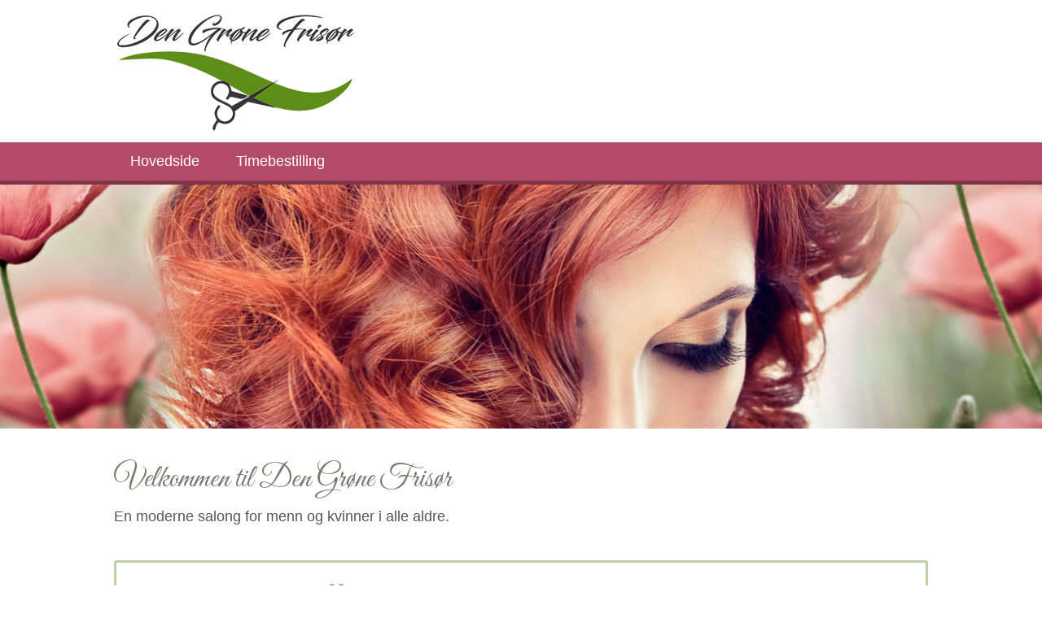

--- FILE ---
content_type: text/html; charset=utf-8
request_url: https://www.ledigtime.no/dengronnefrisor/p/hjem
body_size: 4440
content:
<!DOCTYPE HTML>
<html lang="nb">
<head>
  <meta http-equiv="Content-Type" content="text/html; charset=UTF-8" />
  <meta name="viewport" content="width=device-width, initial-scale=1.0" />
  <title>Den Grøne Frisør</title>

  
    <link href="/css-build/online-2016.css?1762117638" media="screen" rel="stylesheet" type="text/css" />
  

  
      <script>
       var dataLayer = JSON.parse(atob('W10='));
      </script>
      
  
       <script>
        (function(w,d,s,l,i){
          w[l]=w[l]||[];w[l].push({'gtm.start': new Date().getTime(),event:'gtm.js'});
          var f=d.getElementsByTagName(s)[0],
              j=d.createElement(s),dl=l!='dataLayer'?'&l='+l:'';
          j.async=true;j.src= 'https://www.googletagmanager.com/gtm.js?id='+i+dl;f.parentNode.insertBefore(j,f);
        })(window,document,'script','dataLayer','GTM-NDVKPXB');
       </script>
      

  <link href='//fonts.googleapis.com/css?family=Great+Vibes' rel='stylesheet' type='text/css'>

  <link href="/external/font-awesome/css/font-awesome.min.css?1754309994" media="screen" rel="stylesheet" type="text/css" />

  <script src="/external/jquery/jquery-3.5.1.min.js?1754309994" type="text/javascript"></script>
  <script src="/external/responsive-nav/responsive-nav.min.js?1754309994" type="text/javascript"></script>

  <meta property="og:title" content="Den Grøne Frisør / ledigtime.no" />
  
  
    <meta property="og:image" content="https://d2gy0rt7mzzyj9.cloudfront.net/img/d5cd019a707855f4ead1941512a20715/large.jpg" />
  

  <style>

    .bannerimagearea {
      background: #fff url(/styleguide/img/header05.jpg) no-repeat;
      background-position: center top;
      background-size: cover;
      min-height: 300px;
    }

    body {
      min-height: 100vh;
      display: flex;
      flex-direction: column;
    }

    body > .contentarea {
      flex: 1 1 0;
    }

  </style>

  
    <style>

.colorstyle5 .colorpri {color: #222927;}
.colorstyle5 .colorpri-bg {background-color: #222927;}
.colorstyle5 .colorpri-lightest {color: #5e5a57;}
.colorstyle5 .colorpri-lightest-bg {background-color: #5e5a57;}
.colorstyle5 .colorpri-lighter {color: #534e4a;}
.colorstyle5 .colorpri-lighter-bg {background-color: #534e4a;}
.colorstyle5 .colorpri-darker {color: #3a3430;}
.colorstyle5 .colorpri-darker-bg {background-color: #3a3430;}
.colorstyle5 .colorpri-darkest {color: #2e2824;}
.colorstyle5 .colorpri-darkest-bg {background-color: #2e2824;}
.colorstyle5 .colorsec {color: #558f28;}
.colorstyle5 .colorsec-bg {background-color: #558f28;}
.colorstyle5 .colorsec-lightest {color: #f3f7ef;}
.colorstyle5 .colorsec-lightest-bg {background-color: #f3f7ef;}
.colorstyle5 .colorsec-lighter {color: #558f28;}
.colorstyle5 .colorsec-lighter-bg {background-color: #558f28;}
.colorstyle5 .colorsec-darker {color: #558f28;}
.colorstyle5 .colorsec-darker-bg {background-color: #558f28;}
.colorstyle5 .colorsec-darkest {color: #458326;}
.colorstyle5 .colorsec-darkest-bg {background-color: #458326;}


  .booking-btn:hover {background-color:#ffffff;} /* Knapp bakgrunn ved mouse-over */
  .booking-btn:hover h3 {color: #558f28;}        /* Knapp forgrunn ved mouse-over */

</style>

  

</head>



<body class="fontstyle8
             colorstyle2">

  
       <noscript>
       <iframe src="https://www.googletagmanager.com/ns.html?id=GTM-NDVKPXB"
              height="0" width="0" style="display:none;visibility:hidden">
       </iframe>
       </noscript>
      

  
    <script>
      (window.location !== window.parent.location) && document.body.classList.add('embedded-page');
    </script>
  

<header class="">
  <div class="inner">
    <div class="masthead ">
      <a href="/dengronnefrisor/">
        
          <div class="masthead-logo">
            <img alt="Original" src="https://d2gy0rt7mzzyj9.cloudfront.net/img/5b8435ce68154ddf83192e233117b941/original.jpg" />
          </div>
        
        
      </a>
    </div>
  </div>
</header>

<div class="menuarea colorpri-bg">
  <div class="inner">
    <nav class="nav-collapse">
      
<ul class="menu">
  
    <li class="">
      
        <a href="/dengronnefrisor/p/hjem">Hovedside</a>

      
    </li>
  
    <li class="">
      
        
          <a href="/dengronnefrisor/step1">Timebestilling</a>
        
      
    </li>
  
</ul>

    </nav>
  </div>
</div>



<!-- Top Components -->

  
    

  <div class="bannerimagearea" style="background-image: url(https://d2gy0rt7mzzyj9.cloudfront.net/img/d5cd019a707855f4ead1941512a20715/large.jpg);">
  </div>


  

  
    <div class="contentarea">
      <div class="inner">
        
<div class="box">
  
    <h2 class="fancyfont">Velkommen til Den Grøne Frisør</h2>
  
  
    <p>En moderne salong for menn og kvinner i alle aldre.</p>

  
</div>

      </div>
    </div>
  

  
    <div class="contentarea">
      <div class="inner">
        <div class="box">
  <div class="booking colorsec-lighter">
    <a href="/dengronnefrisor/step1">
      <div class="booking-info">
        <div class="booking-what">
          <span class="booking-what-icon colorsec" aria-hidden="true"></span>
          <span class="booking-what-text">Velg behandlinger.</span>
        </div>
        <div class="booking-when">
          <span class="booking-when-icon colorsec" aria-hidden="true"></span>
          <span class="booking-when-text">Finn ledig tid.</span>
        </div>
      </div>
      <div href="#"
           class="booking-btn colorsec colorsec-lightest-bg">
        <h3 class="booking-btntext colorsec-darker fancyfont">
          Bestill din time nå!
          <span class="booking-btnicon" aria-hidden="true"></span>
        </h3>
      </div>
    </a>
  </div>
</div>

      </div>
    </div>
  


<!-- Middle two-columns components -->
<div class="contentarea">
  <div class="inner">
    
    
      <div class="twocolumnboxarea cf">
        
          
<div class="box">
  
  
    <p>Me fører Grøne produkter/behandlinger i vår salong.</p>

  
</div>

        
          <div class="box">
  <div class="shopinfo colorpri">
    
      <div class="shopinfo-hours">
        <h2 class="shopinfo-hours-titl">
          <span class="shopinfo-hours-icon" aria-hidden="true"></span>Åpningstider
        </h2>
        <table class="shopinfo-hours-tabl">
          <tbody>
            
              
              <tr>
                <td class="shopinfo-hours-tabl-col1">Mandag</td>
                <td class="shopinfo-hours-tabl-col2">09.00 – 16.00</td>
              </tr>
            
              
              <tr>
                <td class="shopinfo-hours-tabl-col1">Tirsdag</td>
                <td class="shopinfo-hours-tabl-col2">08.30 – 18.30</td>
              </tr>
            
              
              <tr>
                <td class="shopinfo-hours-tabl-col1">Onsdag</td>
                <td class="shopinfo-hours-tabl-col2">08.30 – 16.00</td>
              </tr>
            
              
              <tr>
                <td class="shopinfo-hours-tabl-col1">Torsdag</td>
                <td class="shopinfo-hours-tabl-col2">09.00 – 19.00</td>
              </tr>
            
              
              <tr>
                <td class="shopinfo-hours-tabl-col1">Fredag</td>
                <td class="shopinfo-hours-tabl-col2">08.30 – 16.00</td>
              </tr>
            
          </tbody>
        </table>
      </div>
    
    <div class="shopinfo-phone">
      <h2 class="shopinfo-phone-titl">
        <span class="shopinfo-phone-icon" aria-hidden="true"></span>Telefon
      </h2>
      <p class="shopinfo-phone-text fancyfont">
        <a href="tel:91875888">
          918 75 888
        </a>
      </p>
    </div>
    <div class="shopinfo-addre">
      <h2 class="shopinfo-addre-titl">
        <span class="shopinfo-addre-icon" aria-hidden="true"></span>Finn frem
      </h2>
      
        <p class="shopinfo-addre-text">
          <a href="https://maps.google.com/?q=Onarheimsvegen%204,%20Husnes">
            Onarheimsvegen 4, Husnes
          </a>
        </p>
      
    </div>
  </div>
</div>

        
          
<div class="box">
  
  
    <p>Du kan enkelt og greit bestille time
                      på våre nettsider døgnet rundt. Du kan også ringe oss for timebestilling.</p>

  
</div>

        
      </div>
    
  </div>
</div>

<!-- Bottom components -->

  <div class="contentarea">
    
      <div class="inner"><div class="divider" aria-hidden="true">
  <span class="divider-line">

    

    <span class="divider-hairsalon colorpri"></span>
  </span>
</div>
</div>
    
  </div>

  <div class="contentarea">
    
      <div class="inner-banner">
  <img src="https://d2gy0rt7mzzyj9.cloudfront.net/img/58f5721c708423509d9148f1394f0703/medium.jpg" loading="lazy" alt="">

</div>
    
  </div>

  <div class="contentarea">
    
      <div class="inner">
<div class="box">
  
    <h2 class="fancyfont">Våre dyktige medarbeidere</h2>
  
  
</div>
</div>
    
  </div>

  <div class="contentarea">
    
      <div class="inner">


  <ul class="crew">
    <li>
  

  <div class="crew-img crew-img-cover" style="background-image: url(https://d2gy0rt7mzzyj9.cloudfront.net/img/0f1f9fa8c8520ec3e0ac63292b9d027c/medium.jpg);">
  </div>

  <h3 class="crew-name fancyfont">
    Siv Jorunn
  </h3>

  
    <h4 class="crew-title">
      <i class="fa fa-tag" aria-hidden="true"></i> Frisør
    </h4>
  

  <p></p>
</li>
<li>
  

  <div class="crew-img crew-img-cover" style="background-image: url(https://d2gy0rt7mzzyj9.cloudfront.net/img/203747622eedb175285b86d6388d5312/medium.jpg);">
  </div>

  <h3 class="crew-name fancyfont">
    Camilla Helen
  </h3>

  
    <h4 class="crew-title">
      <i class="fa fa-tag" aria-hidden="true"></i> Frisør
    </h4>
  

  <p></p>
</li>

  </ul>

</div>
    
  </div>

  <div class="contentarea">
    
      <div class="inner"><div class="divider" aria-hidden="true">
  <span class="divider-line">

    

    <span class="divider-hairsalon colorpri"></span>
  </span>
</div>
</div>
    
  </div>

  <div class="contentarea">
    
      
<div class="lib-map" id="map-3413" style="width: 100%; height: 350px;">
</div>

<script type="text/javascript" src="https://maps.googleapis.com/maps/api/js?key=AIzaSyCD6bdBsPa8QlNB8ksYx35mdvT8JrC-qDs&sensor=false"></script>

<script type="text/javascript">
  (function() {

    var mapstyle = [

      {"featureType":"administrative",
       "elementType":"geometry",
       "stylers":[{"color":"#a7a7a7"}]},

      {"featureType":"administrative",
       "elementType":"labels.text.fill",
       "stylers":[{"visibility":"on"},
                  {"color":"#737373"}]},

      {"featureType":"landscape",
       "elementType":"geometry.fill",
       "stylers":[{"visibility":"on"},
                  {"color":"#eaeae8"}]},

      {"featureType":"poi",
       "elementType":"geometry.fill",
       "stylers":[{"visibility":"on"},
                  {"color":"#dadada"}]},

      {"featureType":"poi",
       "elementType":"labels",
       "stylers":[{"visibility":"off"}]},

      {"featureType":"poi",
       "elementType":"labels.icon",
       "stylers":[{"visibility":"off"}]},

      {"featureType":"road",
       "elementType":"labels.text.fill",
       "stylers":[{"color":"#7b766f"}]},

      {"featureType":"road",
       "elementType":"labels.icon",
       "stylers":[{"visibility":"off"}]},

      {"featureType":"road.highway",
       "elementType":"geometry.fill",
       "stylers":[{"color":"#ffffff"}]},

      {"featureType":"road.highway",
       "elementType":"geometry.stroke",
       "stylers":[{"visibility":"on"},
                  {"color":"#555"}]},

      {"featureType":"road.arterial",
       "elementType":"geometry.fill",
       "stylers":[{"color":"#ffffff"}]},

      {"featureType":"road.arterial",
       "elementType":"geometry.stroke",
       "stylers":[{"color":"#d6d6d6"}]},

      {"featureType":"road.local",
       "elementType":"geometry.fill",
       "stylers":[{"visibility":"on"},
                  {"color":"#ffffff"},
                  {"weight":1.8}]},

      {"featureType":"road.local",
       "elementType":"geometry.stroke",
       "stylers":[{"color":"#d7d7d7"}]},

      {"featureType":"transit",
       "elementType":"all",
       "stylers":[{"color":"#808080"},
                  {"visibility":"off"}]},

      {"featureType":"water",
       "elementType":"geometry.fill",
       "stylers":[{"color":"#bcb8b5"}]}

    ];

    function hasSmallScreen() {
      var width = window.innerWidth
               || document.documentElement.clientWidth
               || document.body.clientWidth;

      var height = window.innerHeight
                || document.documentElement.clientHeight
                || document.body.clientHeight;

      return width < 640 || height < 600;
    }


    function initMap() {

      var coords = "59.85930560000001,5.774051".split(',');

      var defaultposition = new google.maps.LatLng(59.419344, 5.291311);

      var position = (coords.length == 2) ?
                     new google.maps.LatLng(coords[0], coords[1]) :
                     defaultposition;

      var mapOptions = {
        zoom: 14,
        center: position,

        scrollwheel: false,
        draggable: !hasSmallScreen(),

        panControl: true,
        streetViewControl: false,
        mapTypeControl: false,

        styles: mapstyle
      };

      var mapElement = document.getElementById('map-3413');
      var map = new google.maps.Map(mapElement, mapOptions);

      var marker = new google.maps.Marker({
        position: position,
        map: map,
        title: "Den Grøne Frisør, Onarheimsvegen 2, 5460 Husnes, Norge"
      });

    }

    // Lazy load map if we support IntersectionObserver
    if ('IntersectionObserver' in window) {
      var target = document.getElementById('map-3413');
      var observeConfig = { rootMargin: '100px 0px', threshold: 0.01 };

      var onIntersection = function(entries) {
        if (entries[0].intersectionRatio <= 0) return;
        initMap();
        this.unobserve(target);
      };

      var observer = new IntersectionObserver(onIntersection, observeConfig);
      observer.observe(target);
    } else {
      google.maps.event.addDomListener(window, 'load', initMap);
    }

  })();
</script>

    
  </div>




<!-- footer -->
<footer class="colorpri-bg neg">
  <div class="inner">

    <div class="footer-areaone">
      <ul class="footer-contact">
        <li class="footer-contact-name">Den Grøne Frisør</li>

        
          <li><a href="tel:918 75 888">
            Telefon 918 75 888
          </a></li>
        

        
          <li>
            <a href="https://maps.google.com/?q=Onarheimsvegen%204,%20Husnes">
              Onarheimsvegen 4, Husnes
            </a>
          </li>

          <li class="footer-maplink footer-btn">
            <a href="https://maps.google.com/?q=Onarheimsvegen%204,%20Husnes">
              <span class="footer-maplink-icon neg" aria-hidden="true"></span>
              Gå til kart
            </a>
          </li>
        

        <!-- <li class="footer-fblink footer-btn"><a href="#"><span class="footer-fblink-icon neg" aria-hidden="true"></span>Følg oss på Facebook</a></li> -->

      </ul>
    </div>

    <div class="footer-areatwo">
      
      
<ul class="footer-menu">
  
    <li class="footer-btn">
      
        <a href="/dengronnefrisor/p/hjem">Hovedside</a>

      
    </li>
  
    <li class="footer-btn">
      
        
          <a href="/dengronnefrisor/step1">Timebestilling</a>
        
      
    </li>
  
    <li class="footer-btn">
      
        
          <a href="/my_page/appointments">Mine timer</a>
        
      
    </li>
  
</ul>

      <ul class="footer-siteinfo">
        <li><a href="http://easyupdate.no/">Løsningen er levert av EasyUpdate AS</a></li>
        <li><a href="/dengronnefrisor/privacy_policy">Personvernerklæring</a></li>
      </ul>
    </div>

  </div>
</footer>

<script>
 (function() {
   var nav = responsiveNav(".nav-collapse", {
     label: "Meny"
   });
 })();
</script>

<!-- Resize external iframe when embedded -->
<script>
  (function() {
    function iframe_resize(){
      var body = document.body,
          html = document.documentElement,
          height = Math.max(body.scrollHeight, body.offsetHeight,
                            html.clientHeight, html.scrollHeight, html.offsetHeight);
      if (parent.postMessage) {
        parent.postMessage(height + 100, "*");
      }
    }
    iframe_resize();
  })();
</script>

</body>
</html>


--- FILE ---
content_type: text/css
request_url: https://www.ledigtime.no/css-build/online-2016.css?1762117638
body_size: 9524
content:
/*! normalize.css v3.0.2 | MIT License | git.io/normalize */

/*!
Pure v0.6.0
Copyright 2014 Yahoo! Inc. All rights reserved.
Licensed under the BSD License.
https://github.com/yahoo/pure/blob/master/LICENSE.md
*/

/*!
normalize.css v^3.0 | MIT License | git.io/normalize
Copyright (c) Nicolas Gallagher and Jonathan Neal
*/

/*! normalize.css v3.0.2 | MIT License | git.io/normalize */html{font-family:sans-serif;-ms-text-size-adjust:100%;-webkit-text-size-adjust:100%}article,aside,details,figcaption,figure,footer,header,hgroup,main,menu,nav,section,summary{display:block}audio,canvas,progress,video{display:inline-block;vertical-align:initial}audio:not([controls]){display:none;height:0}[hidden],template{display:none}a{background-color:initial}a:active,a:hover{outline:0}abbr[title]{border-bottom:1px dotted}b,strong{font-weight:700}dfn{font-style:italic}h1{font-size:2em;margin:.67em 0}mark{background:#ff0;color:#000}small{font-size:80%}sub,sup{font-size:75%;line-height:0;position:relative;vertical-align:initial}sup{top:-.5em}sub{bottom:-.25em}img{border:0}svg:not(:root){overflow:hidden}figure{margin:1em 40px}hr{box-sizing:initial;height:0}pre{overflow:auto}code,kbd,pre,samp{font-family:monospace,monospace;font-size:1em}button,input,optgroup,select,textarea{color:inherit;font:inherit;margin:0}button{overflow:visible}button,select{text-transform:none}button,html input[type=button],input[type=reset],input[type=submit]{-webkit-appearance:button;cursor:pointer}button[disabled],html input[disabled]{cursor:default}button::-moz-focus-inner,input::-moz-focus-inner{border:0;padding:0}input{line-height:normal}input[type=checkbox],input[type=radio]{box-sizing:border-box;padding:0}input[type=number]::-webkit-inner-spin-button,input[type=number]::-webkit-outer-spin-button{height:auto}input[type=search]{-webkit-appearance:textfield;box-sizing:initial}input[type=search]::-webkit-search-cancel-button,input[type=search]::-webkit-search-decoration{-webkit-appearance:none}fieldset{border:1px solid silver;margin:0 2px;padding:.35em .625em .75em}legend{border:0;padding:0}textarea{overflow:auto}optgroup{font-weight:700}table{border-collapse:collapse;border-spacing:0}td,th{padding:0}.hidden,[hidden]{display:none!important}.pure-img{max-width:100%;height:auto;display:block}

/*!
Pure v0.6.0
Copyright 2014 Yahoo! Inc. All rights reserved.
Licensed under the BSD License.
https://github.com/yahoo/pure/blob/master/LICENSE.md
*/.pure-g{letter-spacing:-.31em;*letter-spacing:normal;*word-spacing:-.43em;text-rendering:optimizespeed;font-family:FreeSans,Arimo,Droid Sans,Helvetica,Arial,sans-serif;display:-webkit-flex;display:-ms-flexbox;-ms-align-content:flex-start;align-content:flex-start}.opera-only :-o-prefocus,.pure-g{word-spacing:-.43em}.pure-u{display:inline-block;*display:inline;zoom:1;letter-spacing:normal;word-spacing:normal;vertical-align:top;text-rendering:auto}.pure-g [class*=pure-u]{font-family:sans-serif}.pure-u-1,.pure-u-1-1,.pure-u-1-2,.pure-u-1-3,.pure-u-1-4,.pure-u-1-5,.pure-u-1-6,.pure-u-1-8,.pure-u-1-12,.pure-u-1-24,.pure-u-2-3,.pure-u-2-5,.pure-u-2-24,.pure-u-3-4,.pure-u-3-5,.pure-u-3-8,.pure-u-3-24,.pure-u-4-5,.pure-u-4-24,.pure-u-5-5,.pure-u-5-6,.pure-u-5-8,.pure-u-5-12,.pure-u-5-24,.pure-u-6-24,.pure-u-7-8,.pure-u-7-12,.pure-u-7-24,.pure-u-8-24,.pure-u-9-24,.pure-u-10-24,.pure-u-11-12,.pure-u-11-24,.pure-u-12-24,.pure-u-13-24,.pure-u-14-24,.pure-u-15-24,.pure-u-16-24,.pure-u-17-24,.pure-u-18-24,.pure-u-19-24,.pure-u-20-24,.pure-u-21-24,.pure-u-22-24,.pure-u-23-24,.pure-u-24-24{display:inline-block;*display:inline;zoom:1;letter-spacing:normal;word-spacing:normal;vertical-align:top;text-rendering:auto}.pure-u-1-24{width:4.1667%;*width:4.1357%}.pure-u-1-12,.pure-u-2-24{width:8.3333%;*width:8.3023%}.pure-u-1-8,.pure-u-3-24{width:12.5%;*width:12.469%}.pure-u-1-6,.pure-u-4-24{width:16.6667%;*width:16.6357%}.pure-u-1-5{width:20%;*width:19.969%}.pure-u-5-24{width:20.8333%;*width:20.8023%}.pure-u-1-4,.pure-u-6-24{width:25%;*width:24.969%}.pure-u-7-24{width:29.1667%;*width:29.1357%}.pure-u-1-3,.pure-u-8-24{width:33.3333%;*width:33.3023%}.pure-u-3-8,.pure-u-9-24{width:37.5%;*width:37.469%}.pure-u-2-5{width:40%;*width:39.969%}.pure-u-5-12,.pure-u-10-24{width:41.6667%;*width:41.6357%}.pure-u-11-24{width:45.8333%;*width:45.8023%}.pure-u-1-2,.pure-u-12-24{width:50%;*width:49.969%}.pure-u-13-24{width:54.1667%;*width:54.1357%}.pure-u-7-12,.pure-u-14-24{width:58.3333%;*width:58.3023%}.pure-u-3-5{width:60%;*width:59.969%}.pure-u-5-8,.pure-u-15-24{width:62.5%;*width:62.469%}.pure-u-2-3,.pure-u-16-24{width:66.6667%;*width:66.6357%}.pure-u-17-24{width:70.8333%;*width:70.8023%}.pure-u-3-4,.pure-u-18-24{width:75%;*width:74.969%}.pure-u-19-24{width:79.1667%;*width:79.1357%}.pure-u-4-5{width:80%;*width:79.969%}.pure-u-5-6,.pure-u-20-24{width:83.3333%;*width:83.3023%}.pure-u-7-8,.pure-u-21-24{width:87.5%;*width:87.469%}.pure-u-11-12,.pure-u-22-24{width:91.6667%;*width:91.6357%}.pure-u-23-24{width:95.8333%;*width:95.8023%}.pure-u-1,.pure-u-1-1,.pure-u-5-5,.pure-u-24-24{width:100%}

/*!
Pure v0.6.0
Copyright 2014 Yahoo! Inc. All rights reserved.
Licensed under the BSD License.
https://github.com/yahoo/pure/blob/master/LICENSE.md
*/@media screen and (min-width:35.5em){.pure-u-sm-1,.pure-u-sm-1-1,.pure-u-sm-1-2,.pure-u-sm-1-3,.pure-u-sm-1-4,.pure-u-sm-1-5,.pure-u-sm-1-6,.pure-u-sm-1-8,.pure-u-sm-1-12,.pure-u-sm-1-24,.pure-u-sm-2-3,.pure-u-sm-2-5,.pure-u-sm-2-24,.pure-u-sm-3-4,.pure-u-sm-3-5,.pure-u-sm-3-8,.pure-u-sm-3-24,.pure-u-sm-4-5,.pure-u-sm-4-24,.pure-u-sm-5-5,.pure-u-sm-5-6,.pure-u-sm-5-8,.pure-u-sm-5-12,.pure-u-sm-5-24,.pure-u-sm-6-24,.pure-u-sm-7-8,.pure-u-sm-7-12,.pure-u-sm-7-24,.pure-u-sm-8-24,.pure-u-sm-9-24,.pure-u-sm-10-24,.pure-u-sm-11-12,.pure-u-sm-11-24,.pure-u-sm-12-24,.pure-u-sm-13-24,.pure-u-sm-14-24,.pure-u-sm-15-24,.pure-u-sm-16-24,.pure-u-sm-17-24,.pure-u-sm-18-24,.pure-u-sm-19-24,.pure-u-sm-20-24,.pure-u-sm-21-24,.pure-u-sm-22-24,.pure-u-sm-23-24,.pure-u-sm-24-24{display:inline-block;*display:inline;zoom:1;letter-spacing:normal;word-spacing:normal;vertical-align:top;text-rendering:auto}.pure-u-sm-1-24{width:4.1667%;*width:4.1357%}.pure-u-sm-1-12,.pure-u-sm-2-24{width:8.3333%;*width:8.3023%}.pure-u-sm-1-8,.pure-u-sm-3-24{width:12.5%;*width:12.469%}.pure-u-sm-1-6,.pure-u-sm-4-24{width:16.6667%;*width:16.6357%}.pure-u-sm-1-5{width:20%;*width:19.969%}.pure-u-sm-5-24{width:20.8333%;*width:20.8023%}.pure-u-sm-1-4,.pure-u-sm-6-24{width:25%;*width:24.969%}.pure-u-sm-7-24{width:29.1667%;*width:29.1357%}.pure-u-sm-1-3,.pure-u-sm-8-24{width:33.3333%;*width:33.3023%}.pure-u-sm-3-8,.pure-u-sm-9-24{width:37.5%;*width:37.469%}.pure-u-sm-2-5{width:40%;*width:39.969%}.pure-u-sm-5-12,.pure-u-sm-10-24{width:41.6667%;*width:41.6357%}.pure-u-sm-11-24{width:45.8333%;*width:45.8023%}.pure-u-sm-1-2,.pure-u-sm-12-24{width:50%;*width:49.969%}.pure-u-sm-13-24{width:54.1667%;*width:54.1357%}.pure-u-sm-7-12,.pure-u-sm-14-24{width:58.3333%;*width:58.3023%}.pure-u-sm-3-5{width:60%;*width:59.969%}.pure-u-sm-5-8,.pure-u-sm-15-24{width:62.5%;*width:62.469%}.pure-u-sm-2-3,.pure-u-sm-16-24{width:66.6667%;*width:66.6357%}.pure-u-sm-17-24{width:70.8333%;*width:70.8023%}.pure-u-sm-3-4,.pure-u-sm-18-24{width:75%;*width:74.969%}.pure-u-sm-19-24{width:79.1667%;*width:79.1357%}.pure-u-sm-4-5{width:80%;*width:79.969%}.pure-u-sm-5-6,.pure-u-sm-20-24{width:83.3333%;*width:83.3023%}.pure-u-sm-7-8,.pure-u-sm-21-24{width:87.5%;*width:87.469%}.pure-u-sm-11-12,.pure-u-sm-22-24{width:91.6667%;*width:91.6357%}.pure-u-sm-23-24{width:95.8333%;*width:95.8023%}.pure-u-sm-1,.pure-u-sm-1-1,.pure-u-sm-5-5,.pure-u-sm-24-24{width:100%}}@media screen and (min-width:48em){.pure-u-md-1,.pure-u-md-1-1,.pure-u-md-1-2,.pure-u-md-1-3,.pure-u-md-1-4,.pure-u-md-1-5,.pure-u-md-1-6,.pure-u-md-1-8,.pure-u-md-1-12,.pure-u-md-1-24,.pure-u-md-2-3,.pure-u-md-2-5,.pure-u-md-2-24,.pure-u-md-3-4,.pure-u-md-3-5,.pure-u-md-3-8,.pure-u-md-3-24,.pure-u-md-4-5,.pure-u-md-4-24,.pure-u-md-5-5,.pure-u-md-5-6,.pure-u-md-5-8,.pure-u-md-5-12,.pure-u-md-5-24,.pure-u-md-6-24,.pure-u-md-7-8,.pure-u-md-7-12,.pure-u-md-7-24,.pure-u-md-8-24,.pure-u-md-9-24,.pure-u-md-10-24,.pure-u-md-11-12,.pure-u-md-11-24,.pure-u-md-12-24,.pure-u-md-13-24,.pure-u-md-14-24,.pure-u-md-15-24,.pure-u-md-16-24,.pure-u-md-17-24,.pure-u-md-18-24,.pure-u-md-19-24,.pure-u-md-20-24,.pure-u-md-21-24,.pure-u-md-22-24,.pure-u-md-23-24,.pure-u-md-24-24{display:inline-block;*display:inline;zoom:1;letter-spacing:normal;word-spacing:normal;vertical-align:top;text-rendering:auto}.pure-u-md-1-24{width:4.1667%;*width:4.1357%}.pure-u-md-1-12,.pure-u-md-2-24{width:8.3333%;*width:8.3023%}.pure-u-md-1-8,.pure-u-md-3-24{width:12.5%;*width:12.469%}.pure-u-md-1-6,.pure-u-md-4-24{width:16.6667%;*width:16.6357%}.pure-u-md-1-5{width:20%;*width:19.969%}.pure-u-md-5-24{width:20.8333%;*width:20.8023%}.pure-u-md-1-4,.pure-u-md-6-24{width:25%;*width:24.969%}.pure-u-md-7-24{width:29.1667%;*width:29.1357%}.pure-u-md-1-3,.pure-u-md-8-24{width:33.3333%;*width:33.3023%}.pure-u-md-3-8,.pure-u-md-9-24{width:37.5%;*width:37.469%}.pure-u-md-2-5{width:40%;*width:39.969%}.pure-u-md-5-12,.pure-u-md-10-24{width:41.6667%;*width:41.6357%}.pure-u-md-11-24{width:45.8333%;*width:45.8023%}.pure-u-md-1-2,.pure-u-md-12-24{width:50%;*width:49.969%}.pure-u-md-13-24{width:54.1667%;*width:54.1357%}.pure-u-md-7-12,.pure-u-md-14-24{width:58.3333%;*width:58.3023%}.pure-u-md-3-5{width:60%;*width:59.969%}.pure-u-md-5-8,.pure-u-md-15-24{width:62.5%;*width:62.469%}.pure-u-md-2-3,.pure-u-md-16-24{width:66.6667%;*width:66.6357%}.pure-u-md-17-24{width:70.8333%;*width:70.8023%}.pure-u-md-3-4,.pure-u-md-18-24{width:75%;*width:74.969%}.pure-u-md-19-24{width:79.1667%;*width:79.1357%}.pure-u-md-4-5{width:80%;*width:79.969%}.pure-u-md-5-6,.pure-u-md-20-24{width:83.3333%;*width:83.3023%}.pure-u-md-7-8,.pure-u-md-21-24{width:87.5%;*width:87.469%}.pure-u-md-11-12,.pure-u-md-22-24{width:91.6667%;*width:91.6357%}.pure-u-md-23-24{width:95.8333%;*width:95.8023%}.pure-u-md-1,.pure-u-md-1-1,.pure-u-md-5-5,.pure-u-md-24-24{width:100%}}@media screen and (min-width:64em){.pure-u-lg-1,.pure-u-lg-1-1,.pure-u-lg-1-2,.pure-u-lg-1-3,.pure-u-lg-1-4,.pure-u-lg-1-5,.pure-u-lg-1-6,.pure-u-lg-1-8,.pure-u-lg-1-12,.pure-u-lg-1-24,.pure-u-lg-2-3,.pure-u-lg-2-5,.pure-u-lg-2-24,.pure-u-lg-3-4,.pure-u-lg-3-5,.pure-u-lg-3-8,.pure-u-lg-3-24,.pure-u-lg-4-5,.pure-u-lg-4-24,.pure-u-lg-5-5,.pure-u-lg-5-6,.pure-u-lg-5-8,.pure-u-lg-5-12,.pure-u-lg-5-24,.pure-u-lg-6-24,.pure-u-lg-7-8,.pure-u-lg-7-12,.pure-u-lg-7-24,.pure-u-lg-8-24,.pure-u-lg-9-24,.pure-u-lg-10-24,.pure-u-lg-11-12,.pure-u-lg-11-24,.pure-u-lg-12-24,.pure-u-lg-13-24,.pure-u-lg-14-24,.pure-u-lg-15-24,.pure-u-lg-16-24,.pure-u-lg-17-24,.pure-u-lg-18-24,.pure-u-lg-19-24,.pure-u-lg-20-24,.pure-u-lg-21-24,.pure-u-lg-22-24,.pure-u-lg-23-24,.pure-u-lg-24-24{display:inline-block;*display:inline;zoom:1;letter-spacing:normal;word-spacing:normal;vertical-align:top;text-rendering:auto}.pure-u-lg-1-24{width:4.1667%;*width:4.1357%}.pure-u-lg-1-12,.pure-u-lg-2-24{width:8.3333%;*width:8.3023%}.pure-u-lg-1-8,.pure-u-lg-3-24{width:12.5%;*width:12.469%}.pure-u-lg-1-6,.pure-u-lg-4-24{width:16.6667%;*width:16.6357%}.pure-u-lg-1-5{width:20%;*width:19.969%}.pure-u-lg-5-24{width:20.8333%;*width:20.8023%}.pure-u-lg-1-4,.pure-u-lg-6-24{width:25%;*width:24.969%}.pure-u-lg-7-24{width:29.1667%;*width:29.1357%}.pure-u-lg-1-3,.pure-u-lg-8-24{width:33.3333%;*width:33.3023%}.pure-u-lg-3-8,.pure-u-lg-9-24{width:37.5%;*width:37.469%}.pure-u-lg-2-5{width:40%;*width:39.969%}.pure-u-lg-5-12,.pure-u-lg-10-24{width:41.6667%;*width:41.6357%}.pure-u-lg-11-24{width:45.8333%;*width:45.8023%}.pure-u-lg-1-2,.pure-u-lg-12-24{width:50%;*width:49.969%}.pure-u-lg-13-24{width:54.1667%;*width:54.1357%}.pure-u-lg-7-12,.pure-u-lg-14-24{width:58.3333%;*width:58.3023%}.pure-u-lg-3-5{width:60%;*width:59.969%}.pure-u-lg-5-8,.pure-u-lg-15-24{width:62.5%;*width:62.469%}.pure-u-lg-2-3,.pure-u-lg-16-24{width:66.6667%;*width:66.6357%}.pure-u-lg-17-24{width:70.8333%;*width:70.8023%}.pure-u-lg-3-4,.pure-u-lg-18-24{width:75%;*width:74.969%}.pure-u-lg-19-24{width:79.1667%;*width:79.1357%}.pure-u-lg-4-5{width:80%;*width:79.969%}.pure-u-lg-5-6,.pure-u-lg-20-24{width:83.3333%;*width:83.3023%}.pure-u-lg-7-8,.pure-u-lg-21-24{width:87.5%;*width:87.469%}.pure-u-lg-11-12,.pure-u-lg-22-24{width:91.6667%;*width:91.6357%}.pure-u-lg-23-24{width:95.8333%;*width:95.8023%}.pure-u-lg-1,.pure-u-lg-1-1,.pure-u-lg-5-5,.pure-u-lg-24-24{width:100%}}@media screen and (min-width:80em){.pure-u-xl-1,.pure-u-xl-1-1,.pure-u-xl-1-2,.pure-u-xl-1-3,.pure-u-xl-1-4,.pure-u-xl-1-5,.pure-u-xl-1-6,.pure-u-xl-1-8,.pure-u-xl-1-12,.pure-u-xl-1-24,.pure-u-xl-2-3,.pure-u-xl-2-5,.pure-u-xl-2-24,.pure-u-xl-3-4,.pure-u-xl-3-5,.pure-u-xl-3-8,.pure-u-xl-3-24,.pure-u-xl-4-5,.pure-u-xl-4-24,.pure-u-xl-5-5,.pure-u-xl-5-6,.pure-u-xl-5-8,.pure-u-xl-5-12,.pure-u-xl-5-24,.pure-u-xl-6-24,.pure-u-xl-7-8,.pure-u-xl-7-12,.pure-u-xl-7-24,.pure-u-xl-8-24,.pure-u-xl-9-24,.pure-u-xl-10-24,.pure-u-xl-11-12,.pure-u-xl-11-24,.pure-u-xl-12-24,.pure-u-xl-13-24,.pure-u-xl-14-24,.pure-u-xl-15-24,.pure-u-xl-16-24,.pure-u-xl-17-24,.pure-u-xl-18-24,.pure-u-xl-19-24,.pure-u-xl-20-24,.pure-u-xl-21-24,.pure-u-xl-22-24,.pure-u-xl-23-24,.pure-u-xl-24-24{display:inline-block;*display:inline;zoom:1;letter-spacing:normal;word-spacing:normal;vertical-align:top;text-rendering:auto}.pure-u-xl-1-24{width:4.1667%;*width:4.1357%}.pure-u-xl-1-12,.pure-u-xl-2-24{width:8.3333%;*width:8.3023%}.pure-u-xl-1-8,.pure-u-xl-3-24{width:12.5%;*width:12.469%}.pure-u-xl-1-6,.pure-u-xl-4-24{width:16.6667%;*width:16.6357%}.pure-u-xl-1-5{width:20%;*width:19.969%}.pure-u-xl-5-24{width:20.8333%;*width:20.8023%}.pure-u-xl-1-4,.pure-u-xl-6-24{width:25%;*width:24.969%}.pure-u-xl-7-24{width:29.1667%;*width:29.1357%}.pure-u-xl-1-3,.pure-u-xl-8-24{width:33.3333%;*width:33.3023%}.pure-u-xl-3-8,.pure-u-xl-9-24{width:37.5%;*width:37.469%}.pure-u-xl-2-5{width:40%;*width:39.969%}.pure-u-xl-5-12,.pure-u-xl-10-24{width:41.6667%;*width:41.6357%}.pure-u-xl-11-24{width:45.8333%;*width:45.8023%}.pure-u-xl-1-2,.pure-u-xl-12-24{width:50%;*width:49.969%}.pure-u-xl-13-24{width:54.1667%;*width:54.1357%}.pure-u-xl-7-12,.pure-u-xl-14-24{width:58.3333%;*width:58.3023%}.pure-u-xl-3-5{width:60%;*width:59.969%}.pure-u-xl-5-8,.pure-u-xl-15-24{width:62.5%;*width:62.469%}.pure-u-xl-2-3,.pure-u-xl-16-24{width:66.6667%;*width:66.6357%}.pure-u-xl-17-24{width:70.8333%;*width:70.8023%}.pure-u-xl-3-4,.pure-u-xl-18-24{width:75%;*width:74.969%}.pure-u-xl-19-24{width:79.1667%;*width:79.1357%}.pure-u-xl-4-5{width:80%;*width:79.969%}.pure-u-xl-5-6,.pure-u-xl-20-24{width:83.3333%;*width:83.3023%}.pure-u-xl-7-8,.pure-u-xl-21-24{width:87.5%;*width:87.469%}.pure-u-xl-11-12,.pure-u-xl-22-24{width:91.6667%;*width:91.6357%}.pure-u-xl-23-24{width:95.8333%;*width:95.8023%}.pure-u-xl-1,.pure-u-xl-1-1,.pure-u-xl-5-5,.pure-u-xl-24-24{width:100%}}

/*!
Pure v0.6.0
Copyright 2014 Yahoo! Inc. All rights reserved.
Licensed under the BSD License.
https://github.com/yahoo/pure/blob/master/LICENSE.md
*/.pure-button{display:inline-block;zoom:1;line-height:normal;white-space:nowrap;vertical-align:middle;text-align:center;cursor:pointer;-webkit-user-drag:none;-webkit-user-select:none;user-select:none;box-sizing:border-box;font-family:inherit;font-size:100%;padding:.5em 1em;color:#444;color:rgba(0,0,0,.8);border:0 transparent;background-color:#e6e6e6;text-decoration:none;border-radius:2px}.pure-button-hover,.pure-button:focus,.pure-button:hover{filter:progid:DXImageTransform.Microsoft.gradient(startColorstr="#00000000",endColorstr="#1a000000",GradientType=0);background-image:linear-gradient(transparent,rgba(0,0,0,.05) 40%,rgba(0,0,0,.1))}.pure-button:focus{outline:0}.pure-button-active,.pure-button:active{box-shadow:inset 0 0 0 1px rgba(0,0,0,.15),inset 0 0 6px rgba(0,0,0,.2);border-color:#000\9}.pure-button-disabled,.pure-button-disabled:active,.pure-button-disabled:focus,.pure-button-disabled:hover,.pure-button[disabled]{border:0;background-image:none;filter:progid:DXImageTransform.Microsoft.gradient(enabled=false);filter:alpha(opacity=40);-khtml-opacity:.4;-moz-opacity:.4;opacity:.4;cursor:not-allowed;box-shadow:none}.pure-button-hidden{display:none}.pure-button::-moz-focus-inner{padding:0;border:0}.pure-button-primary,.pure-button-selected,a.pure-button-primary,a.pure-button-selected{background-color:#0078e7;color:#fff}

/*!
Pure v0.6.0
Copyright 2014 Yahoo! Inc. All rights reserved.
Licensed under the BSD License.
https://github.com/yahoo/pure/blob/master/LICENSE.md
*/.pure-form input[type=color],.pure-form input[type=date],.pure-form input[type=datetime-local],.pure-form input[type=datetime],.pure-form input[type=email],.pure-form input[type=month],.pure-form input[type=number],.pure-form input[type=password],.pure-form input[type=search],.pure-form input[type=tel],.pure-form input[type=text],.pure-form input[type=time],.pure-form input[type=url],.pure-form input[type=week],.pure-form select,.pure-form textarea{padding:.5em .6em;display:inline-block;border:1px solid #ccc;box-shadow:inset 0 1px 3px #ddd;border-radius:4px;vertical-align:middle;box-sizing:border-box}.pure-form input:not([type]){padding:.5em .6em;display:inline-block;border:1px solid #ccc;box-shadow:inset 0 1px 3px #ddd;border-radius:4px;box-sizing:border-box}.pure-form input[type=color]{padding:.2em .5em}.pure-form input:not([type]):focus,.pure-form input[type=color]:focus,.pure-form input[type=date]:focus,.pure-form input[type=datetime-local]:focus,.pure-form input[type=datetime]:focus,.pure-form input[type=email]:focus,.pure-form input[type=month]:focus,.pure-form input[type=number]:focus,.pure-form input[type=password]:focus,.pure-form input[type=search]:focus,.pure-form input[type=tel]:focus,.pure-form input[type=text]:focus,.pure-form input[type=time]:focus,.pure-form input[type=url]:focus,.pure-form input[type=week]:focus,.pure-form select:focus,.pure-form textarea:focus{outline:0;border-color:#129fea}.pure-form input[type=checkbox]:focus,.pure-form input[type=file]:focus,.pure-form input[type=radio]:focus{outline:thin solid #129fea;outline:1px auto #129fea}.pure-form .pure-checkbox,.pure-form .pure-radio{margin:.5em 0;display:block}.pure-form input:not([type])[disabled],.pure-form input[type=color][disabled],.pure-form input[type=date][disabled],.pure-form input[type=datetime-local][disabled],.pure-form input[type=datetime][disabled],.pure-form input[type=email][disabled],.pure-form input[type=month][disabled],.pure-form input[type=number][disabled],.pure-form input[type=password][disabled],.pure-form input[type=search][disabled],.pure-form input[type=tel][disabled],.pure-form input[type=text][disabled],.pure-form input[type=time][disabled],.pure-form input[type=url][disabled],.pure-form input[type=week][disabled],.pure-form select[disabled],.pure-form textarea[disabled]{cursor:not-allowed;background-color:#eaeded;color:#cad2d3}.pure-form input[readonly],.pure-form select[readonly],.pure-form textarea[readonly]{background-color:#eee;color:#777;border-color:#ccc}.pure-form input:focus:invalid,.pure-form select:focus:invalid,.pure-form textarea:focus:invalid{color:#b94a48;border-color:#e9322d}.pure-form input[type=checkbox]:focus:invalid:focus,.pure-form input[type=file]:focus:invalid:focus,.pure-form input[type=radio]:focus:invalid:focus{outline-color:#e9322d}.pure-form select{height:2.25em;border:1px solid #ccc;background-color:#fff}.pure-form select[multiple]{height:auto}.pure-form label{margin:.5em 0 .2em}.pure-form fieldset{margin:0;padding:.35em 0 .75em;border:0}.pure-form legend{display:block;width:100%;padding:.3em 0;margin-bottom:.3em;color:#333;border-bottom:1px solid #e5e5e5}.pure-form-stacked input:not([type]),.pure-form-stacked input[type=color],.pure-form-stacked input[type=date],.pure-form-stacked input[type=datetime-local],.pure-form-stacked input[type=datetime],.pure-form-stacked input[type=email],.pure-form-stacked input[type=file],.pure-form-stacked input[type=month],.pure-form-stacked input[type=number],.pure-form-stacked input[type=password],.pure-form-stacked input[type=search],.pure-form-stacked input[type=tel],.pure-form-stacked input[type=text],.pure-form-stacked input[type=time],.pure-form-stacked input[type=url],.pure-form-stacked input[type=week],.pure-form-stacked label,.pure-form-stacked select,.pure-form-stacked textarea{display:block;margin:.25em 0}.pure-form-aligned .pure-help-inline,.pure-form-aligned input,.pure-form-aligned select,.pure-form-aligned textarea,.pure-form-message-inline{display:inline-block;*display:inline;*zoom:1;vertical-align:middle}.pure-form-aligned textarea{vertical-align:top}.pure-form-aligned .pure-control-group{margin-bottom:.5em}.pure-form-aligned .pure-control-group label{text-align:right;display:inline-block;vertical-align:middle;width:10em;margin:0 1em 0 0}.pure-form-aligned .pure-controls{margin:1.5em 0 0 11em}.pure-form .pure-input-rounded,.pure-form input.pure-input-rounded{border-radius:2em;padding:.5em 1em}.pure-form .pure-group fieldset{margin-bottom:10px}.pure-form .pure-group input,.pure-form .pure-group textarea{display:block;padding:10px;margin:0 0 -1px;border-radius:0;position:relative;top:-1px}.pure-form .pure-group input:focus,.pure-form .pure-group textarea:focus{z-index:3}.pure-form .pure-group input:first-child,.pure-form .pure-group textarea:first-child{top:1px;border-radius:4px 4px 0 0;margin:0}.pure-form .pure-group input:first-child:last-child,.pure-form .pure-group textarea:first-child:last-child{top:1px;border-radius:4px;margin:0}.pure-form .pure-group input:last-child,.pure-form .pure-group textarea:last-child{top:-2px;border-radius:0 0 4px 4px;margin:0}.pure-form .pure-group button{margin:.35em 0}.pure-form .pure-input-1{width:100%}.pure-form .pure-input-2-3{width:66%}.pure-form .pure-input-1-2{width:50%}.pure-form .pure-input-1-3{width:33%}.pure-form .pure-input-1-4{width:25%}.pure-form-message-inline,.pure-form .pure-help-inline{display:inline-block;padding-left:.3em;color:#666;vertical-align:middle;font-size:.875em}.pure-form-message{display:block;color:#666;font-size:.875em}@media only screen and (max-width:480px){.pure-form button[type=submit]{margin:.7em 0 0}.pure-form input:not([type]),.pure-form input[type=color],.pure-form input[type=date],.pure-form input[type=datetime-local],.pure-form input[type=datetime],.pure-form input[type=email],.pure-form input[type=month],.pure-form input[type=number],.pure-form input[type=password],.pure-form input[type=search],.pure-form input[type=tel],.pure-form input[type=text],.pure-form input[type=time],.pure-form input[type=url],.pure-form input[type=week],.pure-form label{margin-bottom:.3em;display:block}.pure-group input:not([type]),.pure-group input[type=color],.pure-group input[type=date],.pure-group input[type=datetime-local],.pure-group input[type=datetime],.pure-group input[type=email],.pure-group input[type=month],.pure-group input[type=number],.pure-group input[type=password],.pure-group input[type=search],.pure-group input[type=tel],.pure-group input[type=text],.pure-group input[type=time],.pure-group input[type=url],.pure-group input[type=week]{margin-bottom:0}.pure-form-aligned .pure-control-group label{margin-bottom:.3em;text-align:left;display:block;width:100%}.pure-form-aligned .pure-controls{margin:1.5em 0 0}.pure-form-message,.pure-form-message-inline,.pure-form .pure-help-inline{display:block;font-size:.75em;padding:.2em 0 .8em}}

/*! responsive-nav.js 1.0.39 by @viljamis */.nav-collapse ul{margin:0;padding:0;width:100%;display:block;list-style:none}.nav-collapse li{display:block}.js .nav-collapse{clip:rect(0 0 0 0);max-height:0;position:absolute;display:block;overflow:hidden;zoom:1}.nav-collapse.opened{max-height:9999px}.nav-toggle{-webkit-tap-highlight-color:rgba(0,0,0,0);-webkit-touch-callout:none;-webkit-user-select:none;-o-user-select:none;user-select:none}@media screen and (min-width:40em){.js .nav-collapse{position:relative}.js .nav-collapse.closed{max-height:none}.nav-toggle{display:none}.nav-collapse li{display:inline-block}}.colorstyle1 .colorpri{color:#73665a}.colorstyle1 .colorpri-bg{background-color:#73665a}.colorstyle1 .colorpri-lightest{color:#a09387}.colorstyle1 .colorpri-lightest-bg{background-color:#a09387}.colorstyle1 .colorpri-lighter{color:#8a7c70}.colorstyle1 .colorpri-lighter-bg{background-color:#8a7c70}.colorstyle1 .colorpri-darker{color:#574c42}.colorstyle1 .colorpri-darker-bg{background-color:#574c42}.colorstyle1 .colorpri-darkest{color:#47392d}.colorstyle1 .colorpri-darkest-bg{background-color:#47392d}.colorstyle1 .colorsec{color:#6d8888}.colorstyle1 .colorsec-bg{background-color:#6d8888}.colorstyle1 .colorsec-lightest{color:#cdd4d4}.colorstyle1 .colorsec-lightest-bg{background-color:#cdd4d4}.colorstyle1 .colorsec-lighter{color:#93a4a4}.colorstyle1 .colorsec-lighter-bg{background-color:#93a4a4}.colorstyle1 .colorsec-darker{color:#4f7373}.colorstyle1 .colorsec-darker-bg{background-color:#4f7373}.colorstyle1 .colorsec-darkest{color:#356161}.colorstyle1 .colorsec-darkest-bg{background-color:#356161}.colorstyle2 .colorpri{color:#b54b69}.colorstyle2 .colorpri-bg{background-color:#b54b69}.colorstyle2 .colorpri-lightest{color:#edaec0}.colorstyle2 .colorpri-lightest-bg{background-color:#edaec0}.colorstyle2 .colorpri-lighter{color:#d97d97}.colorstyle2 .colorpri-lighter-bg{background-color:#d97d97}.colorstyle2 .colorpri-darker{color:#952a48}.colorstyle2 .colorpri-darker-bg{background-color:#952a48}.colorstyle2 .colorpri-darkest{color:#6e0c28}.colorstyle2 .colorpri-darkest-bg{background-color:#6e0c28}.colorstyle2 .colorsec{color:#99af72}.colorstyle2 .colorsec-bg{background-color:#99af72}.colorstyle2 .colorsec-lightest{color:#e5efd3}.colorstyle2 .colorsec-lightest-bg{background-color:#e5efd3}.colorstyle2 .colorsec-lighter{color:#c0d1a1}.colorstyle2 .colorsec-lighter-bg{background-color:#c0d1a1}.colorstyle2 .colorsec-darker{color:#7a924f}.colorstyle2 .colorsec-darker-bg{background-color:#7a924f}.colorstyle2 .colorsec-darkest{color:#5b742f}.colorstyle2 .colorsec-darkest-bg{background-color:#5b742f}.colorstyle3 .colorpri{color:#996a97}.colorstyle3 .colorpri-bg{background-color:#996a97}.colorstyle3 .colorpri-lightest{color:#dac9d9}.colorstyle3 .colorpri-lightest-bg{background-color:#dac9d9}.colorstyle3 .colorpri-lighter{color:#b695b4}.colorstyle3 .colorpri-lighter-bg{background-color:#b695b4}.colorstyle3 .colorpri-darker{color:#81467e}.colorstyle3 .colorpri-darker-bg{background-color:#81467e}.colorstyle3 .colorpri-darkest{color:#6a2c67}.colorstyle3 .colorpri-darkest-bg{background-color:#6a2c67}.colorstyle3 .colorsec{color:#c67484}.colorstyle3 .colorsec-bg{background-color:#c67484}.colorstyle3 .colorsec-lightest{color:#f5d2d9}.colorstyle3 .colorsec-lightest-bg{background-color:#f5d2d9}.colorstyle3 .colorsec-lighter{color:#eaabb7}.colorstyle3 .colorsec-lighter-bg{background-color:#eaabb7}.colorstyle3 .colorsec-darker{color:#a44759}.colorstyle3 .colorsec-darker-bg{background-color:#a44759}.colorstyle3 .colorsec-darkest{color:#85283a}.colorstyle3 .colorsec-darkest-bg{background-color:#85283a}.colorstyle4 .colorpri{color:#447d93}.colorstyle4 .colorpri-bg{background-color:#447d93}.colorstyle4 .colorpri-lightest{color:#a1c6d4}.colorstyle4 .colorpri-lightest-bg{background-color:#a1c6d4}.colorstyle4 .colorpri-lighter{color:#6b9db0}.colorstyle4 .colorpri-lighter-bg{background-color:#6b9db0}.colorstyle4 .colorpri-darker{color:#2b677e}.colorstyle4 .colorpri-darker-bg{background-color:#2b677e}.colorstyle4 .colorpri-darkest{color:#185268}.colorstyle4 .colorpri-darkest-bg{background-color:#185268}.colorstyle4 .colorsec{color:#bb9e84}.colorstyle4 .colorsec-bg{background-color:#bb9e84}.colorstyle4 .colorsec-lightest{color:#fff2e7}.colorstyle4 .colorsec-lightest-bg{background-color:#fff2e7}.colorstyle4 .colorsec-lighter{color:#e0c9b5}.colorstyle4 .colorsec-lighter-bg{background-color:#e0c9b5}.colorstyle4 .colorsec-darker{color:#9c7b5e}.colorstyle4 .colorsec-darker-bg{background-color:#9c7b5e}.colorstyle4 .colorsec-darkest{color:#745539}.colorstyle4 .colorsec-darkest-bg{background-color:#745539}.colorstyle5 .colorpri{color:#94c673}.colorstyle5 .colorpri-bg{background-color:#94c673}.colorstyle5 .colorpri-lightest{color:#dbf0ce}.colorstyle5 .colorpri-lightest-bg{background-color:#dbf0ce}.colorstyle5 .colorpri-lighter{color:#bee3a5}.colorstyle5 .colorpri-lighter-bg{background-color:#bee3a5}.colorstyle5 .colorpri-darker{color:#69a244}.colorstyle5 .colorpri-darker-bg{background-color:#69a244}.colorstyle5 .colorpri-darkest{color:#478022}.colorstyle5 .colorpri-darkest-bg{background-color:#478022}.colorstyle5 .colorsec{color:#64b2a7}.colorstyle5 .colorsec-bg{background-color:#64b2a7}.colorstyle5 .colorsec-lightest{color:#cbeee9}.colorstyle5 .colorsec-lightest-bg{background-color:#cbeee9}.colorstyle5 .colorsec-lighter{color:#96d3cb}.colorstyle5 .colorsec-lighter-bg{background-color:#96d3cb}.colorstyle5 .colorsec-darker{color:#3f9489}.colorstyle5 .colorsec-darker-bg{background-color:#3f9489}.colorstyle5 .colorsec-darkest{color:#257e72}.colorstyle5 .colorsec-darkest-bg{background-color:#257e72}.colorstyle-ledigtime .colorpri{color:#d70856}.colorstyle-ledigtime .colorpri-bg{background-color:#f5f5f5}.colorstyle-ledigtime .footer-menu li a,.colorstyle-ledigtime .menuarea a.nav-toggle,.colorstyle-ledigtime .menu li a{color:#666!important}.colorstyle-ledigtime .menu li a:hover{background-color:rgba(0,0,0,.1)}.colorstyle-ledigtime .menuarea{border-bottom:5px solid rgba(0,0,0,.1)}.pure-g{flex-wrap:wrap;display:flex}html{font-family:Arial,sans-serif;font-size:18px;line-height:1.5;box-sizing:border-box}*,:after,:before{box-sizing:inherit}body{background-color:#fff;color:#555;margin:0;padding:0}a{text-decoration:none}a:link,a:visited{color:#11799c}a:active,a:focus,a:hover{color:#084c5e}a.dotted-link{color:inherit;text-decoration-style:dotted;text-decoration-line:underline}a.dotted-link:hover{color:#11799c;text-decoration-color:#11799c}img{max-width:100%;height:auto}article,aside,figure,footer,header,nav,section{display:block}dl,ol,p,table,ul{margin:0 0 20px}.visuallyhidden{position:absolute;overflow:hidden;clip:rect(0 0 0 0);height:1px;width:1px;margin:-1px;padding:0;border:0}.cf:after{content:"";display:table}.block,.cf:after{clear:both}.spacing{margin:0 0 20px}header{padding:10px 0}.menuarea{min-height:47px;background-color:rgba(0,0,0,.5);border-bottom:5px solid rgba(0,0,0,.3);margin-bottom:40px}.bannerimagearea{margin-bottom:40px;margin-top:-40px}footer{padding:40px 0 60px;background-color:rgba(0,0,0,.5)}.inner{max-width:90%;margin:0 auto}.inner-banner{margin:0 auto 40px}@media screen and (min-width:1100px){.inner,.inner-banner{max-width:1000px}}.h1,h1{font-size:42px;line-height:1;margin:0 0 10px}@media screen and (min-width:48em){.h1,h1{font-size:46px;line-height:1;margin:0 0 10px}}.h2,h2{font-size:32px;line-height:1.1;margin:0 0 10px}@media screen and (min-width:48em){.h2,h2{font-size:38px;line-height:1.2;margin:0 0 10px}}.h3,h3{font-size:28px;line-height:1.1;margin:0 0 10px}@media screen and (min-width:48em){.h3,h3{font-size:32px;line-height:1.2;margin:0 0 10px}}.h4,h4{font-size:24px}.h4,.h5,h4,h5{line-height:1.2;margin:0 0 10px}.h5,h5{font-size:18px;letter-spacing:1px}.h5,.h6,h5,h6{text-transform:uppercase}.h6,h6{font-size:16px;line-height:1.2;margin:0}.fontstyle1 .fancyfont{font-family:Open Sans Condensed;font-weight:700}.fontstyle2 .fancyfont{font-family:Patua One;font-weight:400}.fontstyle3 .fancyfont{font-family:"Bree Serif";font-weight:400}.fontstyle4 .fancyfont{font-family:Overlock;font-weight:900}.fontstyle5 .fancyfont{font-family:Abril Fatface;font-weight:400}.fontstyle6 .fancyfont{font-family:Yellowtail;font-weight:400}.fontstyle7 .fancyfont{font-family:Allan,cursive;font-weight:400}.fontstyle8 .fancyfont{font-family:Great Vibes;font-weight:400}.fontstyle9 .fancyfont{font-family:Quicksand;font-weight:400}.linky{border-bottom:1px solid inherit}blockquote{padding:10px 20px;margin:0 0 20px;font-size:17.5px;border-left:5px solid #eee}blockquote footer{background-color:inherit;padding:0}blockquote .small,blockquote footer,blockquote small{display:block;font-size:80%;line-height:1.42857143;color:#777}blockquote .small:before,blockquote footer:before,blockquote small:before{content:"\2014 \00A0"}.c1{color:#555}.b1{background-color:#555}.neg{color:#fff}.c2,h1,h2,h3,h4{color:#7b766f}.b2{background-color:#7b766f}.c3{color:#11799c}.b3{background-color:#11799c}.c4{color:#eaeae8}.b4{background-color:#eaeae8}.c5{color:#bcb8b5}.b5{background-color:#bcb8b5}.bannerimagearea{background-position:top;background-repeat:no-repeat;background-size:cover;min-height:350px}.twocolumnboxarea{columns:480px 2;column-gap:40px;margin-bottom:20px}.twocolumnboxarea .box{page-break-inside:avoid;break-inside:avoid;display:inline-block;width:100%}.box{margin-bottom:40px}.box p{padding-right:10px}.masthead{font-size:0}.masthead-logo{text-align:center;max-width:100%;vertical-align:bottom}.masthead-logo-ledigtime img{width:350px;margin-top:20px;margin-bottom:10px}.masthead-logo img{max-height:150px;max-width:100%}.masthead-title{font-size:32px;line-height:1.1;text-align:center}@media screen and (min-width:600px){.masthead{text-align:left}.masthead-logo{display:inline-block;margin-bottom:0;padding-bottom:0}.masthead-logo img{max-height:200px;max-width:100%}.masthead-logowithtitle .masthead-logo img{max-height:200px;max-width:350px;margin-right:10px}.masthead-title{font-size:64px;display:inline-block}}.menuarea a.nav-toggle{padding:10px 20px;border-bottom:0;color:#fff!important;float:right}.menuarea a.nav-toggle:after{content:" \f078";font-family:FontAwesome}.menuarea a.nav-toggle.active:after{content:" \f077";font-family:FontAwesome}.menu{list-style-type:none;padding:0}.menu,.menu li{margin-bottom:0}.menu li{display:inline-block}@media screen and (max-width:40em){.menu li{width:100%}}.menu li a{display:block;padding:10px 20px;color:#fff!important;border-bottom:none}.menu li a:hover{background-color:rgba(0,0,0,.2)}.booking{padding:10px 5px;border:3px solid;border-radius:3px}.booking-info{margin-left:40px;margin-bottom:10px;color:#555}.booking-what{display:inline-block;margin-right:20px}.booking-what-icon:before{content:"\f046";font-family:FontAwesome;font-size:1.5em;padding-right:5px}.booking-when{display:inline-block}.booking-when-icon:before{content:"\f133";font-family:FontAwesome;font-size:1.5em;padding-right:5px}.booking-btn{display:block;padding:10px 10px 10px 15px;margin:0 10px 10px;border-radius:10px;border:4px solid!important;background-color:inherit}.booking-btntext{font-size:24px;padding-top:12px;margin-right:20px;display:inline}.booking-btnicon{display:inline;margin-left:10px}.booking-btnicon:after{content:"\f054";font-family:FontAwesome}.booking-btn:hover{background-color:inherit;transition:background-color .1s ease 0s}@media screen and (min-width:800px){.booking{padding:20px 10px 10px}.booking-btn{padding:10px 20px 10px 30px;margin:0 20px 20px}.booking-btntext{font-size:32px}.booking-btnicon{float:right}}.shopinfo{padding:10px 20px;line-height:1;border:3px solid;border-radius:3px}.shopinfo-hours-icon:after{content:"\f017";font-family:FontAwesome;font-weight:400;font-size:1.5em;padding-right:10px}.shopinfo-hours-titl{font-size:1em;text-transform:uppercase;padding:10px 0 5px 20px;letter-spacing:2px;margin:0 -10px;color:inherit}.shopinfo-hours-tabl{color:#555}.shopinfo-hours-tabl td{vertical-align:top}.shopinfo-hours-tabl-col1{max-width:220px;padding:6px 10px}.shopinfo-hours-tabl-col2{font-weight:700;letter-spacing:1px;padding:6px 10px}.shopinfo-phone-icon:after{content:"\f0e5";font-family:FontAwesome;font-weight:400;font-size:1.5em;padding-right:10px}.shopinfo-phone-titl{font-size:1em;text-transform:uppercase;letter-spacing:2px;color:inherit;display:inline-block;margin-right:35px}.shopinfo-phone-text{font-size:2em;letter-spacing:1px;display:inline-block;margin-bottom:0}.shopinfo-phone-text a{color:#555}.shopinfo-addre-icon:after{content:"\f041";font-family:FontAwesome;font-weight:400;font-size:1.5em;padding-right:10px}.shopinfo-addre-titl{font-size:1em;text-transform:uppercase;letter-spacing:2px;color:inherit;display:inline-block;margin-right:30px}.shopinfo-addre-text{display:inline-block}.shopinfo-addre-text a{color:#555}.openinghours{text-align:center;color:#555;padding-top:15px;padding-bottom:15px}.openinghours .day{margin-top:20px;margin-bottom:7px;font-weight:700;text-transform:uppercase}.openinghours .time{margin-top:10px;margin-bottom:20px}.divider{text-align:center;height:20px;width:100%;margin-bottom:40px;padding-top:5px;height:35px;overflow:hidden}.divider-line:before{margin-left:-50%;left:-10px}.divider-line:after,.divider-line:before{content:"";display:inline-block;height:2px;background-color:rgba(0,0,0,.1);width:50%;position:relative;top:-6px}.divider-line:after{margin-right:-50%;right:-10px}.divider-basic:after{content:"\f063"}.divider-basic:after,.divider-star:after{font-family:FontAwesome;text-align:center}.divider-star:after{content:"\f005"}.divider-bolt:after{content:"\f0e7"}.divider-bolt:after,.divider-heart:after{font-family:FontAwesome;text-align:center}.divider-heart:after{content:"\f004"}.divider-hairsalon:after{content:"\f0c4";font-family:FontAwesome;text-align:center}.divider-spa:after{content:"\f06c"}.divider-photo:after,.divider-spa:after{font-family:FontAwesome;text-align:center}.divider-photo:after{content:"\f030"}.divider-wrench:after{content:"\f0ad";font-family:FontAwesome;text-align:center}.divider-text{display:flex;flex-basis:100%;align-items:center;color:rgba(0,0,0,.35);font-size:12px;margin:10px 0 40px;padding-top:5px}.divider-text:after,.divider-text:before{content:"";flex-grow:1;background:rgba(0,0,0,.1);height:2px;font-size:0;line-height:0;margin:0 10px}.divider-text:before{margin-left:0}.divider-text:after{margin-right:0}.crew{list-style-type:none;padding-left:0}.crew li{margin-bottom:40px;vertical-align:top;text-align:center}.crew-img{max-width:120px;border-radius:60px;border:4px solid #bcb8b5}.crew-img-cover{background-size:cover;background-repeat:no-repeat;background-position:50%;height:120px;width:120px;margin-left:auto;margin-right:auto}.crew-name{font-size:24px;margin-bottom:10px;line-height:1.1}.crew-title{margin-top:0;font-size:16px;font-style:italic}.crew p{margin-right:10px}@media screen and (min-width:600px){.crew li{display:inline-block;width:48%;margin-right:1.5%}}@media screen and (min-width:1000px){.crew li{display:inline-block;width:48%;margin-right:1.5%;text-align:left}.crew-img{max-width:200px;border-radius:100px;float:left;margin-right:20px}.crew-img-cover{width:200px;height:200px}.crew-name{font-size:32px;padding-top:30px}.crew p{margin-left:220px}}.picktreat-cat{white-space:nowrap;overflow:hidden;text-overflow:ellipsis}.picktreat-colarea{columns:200px 3;column-gap:40px;background-color:#f1f1f1;padding:20px 40px;margin-bottom:20px}.picktreat-group{page-break-inside:avoid;break-inside:avoid;margin-bottom:10px;width:100%;display:inline-block}.picktreat-group summary{cursor:pointer}.picktreat-list{list-style-type:none;padding-left:0}.picktreat-item{border:1px solid #aaa;margin-bottom:10px;padding:5px 10px;color:#555;line-height:1.2;background-color:#fff;cursor:default;word-wrap:break-word;-webkit-user-select:none;user-select:none;display:inline-block;width:calc(100% - 60px)}.picktreat-info{display:inline-block;width:30px;position:relative;text-align:center}.picktreat-tooltip{visibility:hidden;width:250px;background-color:#fff;color:#555;border:1px solid #aaa;text-align:center;border-radius:6px;padding:5px 10px;position:absolute;z-index:1;top:-5px;right:105%;font-size:75%}.picktreat-info:hover .picktreat-tooltip{visibility:visible}.picktreat-item-disabled,.picktreat-item-disabled:hover{background-color:#f1f1f1;border-color:#ccc;color:#ccc}.picktreat-item-price{color:#777;font-size:80%;text-align:right;float:right;vertical-align:middle;line-height:1.6;padding-left:10px}.picktreat-item-disabled .picktreat-item-price{color:#ccc}.colorpri-bg .picktreat-item-price{color:#fff}.step1 .pure-button{font-size:110%}.pure-button-small{font-size:85%}.picktreat-item_selected{color:#fff}.picktreat-item.colorpri-bg{color:#fff;border:1px solid #555}.picktreat-item:not(.colorpri-bg):hover{background-color:#eee}.picktreat-button{margin-bottom:20px;text-align:center}.picktreat-button a{display:inline-block;width:220px;padding:10px 40px;background-color:inherit;color:#fff}@media screen and (min-width:760px){.picktreat-button{display:inline-block;float:right}}.chain-logo{max-width:380px}.chain-intro{margin-bottom:40px}.chain-countylist{list-style-type:none;padding-left:0}.chain-countyname{font-size:1em;text-transform:uppercase;letter-spacing:2px;padding:5px 0 3px 10px;margin-bottom:20px;background-color:#eaeae8;color:rgba(0,0,0,.3)}.chain-shoplist{list-style-type:none;padding-left:0;display:flex;flex-wrap:wrap}.chain-shopitem{width:100%;margin-bottom:20px;border:2px solid rgba(0,0,0,.1);flex-direction:column}@media screen and (min-width:450px){.chain-shopitem{width:45%;margin-right:20px}}@media screen and (min-width:1100px){.chain-shopitem{width:320px}.chain-shopitem:nth-of-type(3n+3){margin-right:0}}.chain-shopitem a{display:block;padding:10px;color:#555;height:100%;position:relative;border-radius:3px;flex:1 0 auto}.chain-shopitem:hover{background-color:rgba(0,0,0,.05)}.chain-shopname{font-size:22px;margin-bottom:5px}.chain-shopaddr{margin-bottom:40px}.chain-shopbook{font-style:italic;text-align:right;margin-bottom:0;position:absolute;bottom:10px;right:10px}.chain-shopbookicon{font-style:normal;margin-left:10px;color:rgba(0,0,0,.2)}.chain-shopbookicon:after{content:"\f054";font-family:FontAwesome}.price-component{columns:280px 3;column-gap:60px;margin-bottom:20px}.pricegroup{page-break-inside:avoid;break-inside:avoid;display:inline-block;width:100%;margin-bottom:40px}.picktreat-cat:first-letter{text-transform:capitalize}.pricegroup-title{padding-left:5px;margin-bottom:5px;white-space:nowrap;overflow:hidden;text-overflow:ellipsis}.pricetable{width:100%;border-top:2px solid #eaeae8}.pricetable tr{border-bottom:2px solid #eaeae8}.pricetable-what{padding-right:20px}.pricetable-cost{text-align:right;vertical-align:bottom;white-space:nowrap}.partner-list{list-style-type:none;padding-left:0;display:flex;flex-wrap:wrap;justify-content:center;margin:40px 0}.partner-item,.partner-item a{width:120px;height:60px}.partner-item a{display:table-cell;vertical-align:middle;text-align:center}.partner-item img{max-width:100px;max-height:50px;margin:10px}.partner-item a:hover img{opacity:.7}@media screen and (min-width:800px){.partner-item,.partner-item a{width:200px;height:100px}.partner-item img{max-width:200px;max-height:100px}}@media screen and (min-width:1000px){.footer-areaone{max-width:30%;display:inline-block;margin-right:80px;padding-top:5px}.footer-areatwo{max-width:60%;display:inline-block;vertical-align:top}}.footer-contact{list-style-type:none;padding-left:0}.footer-contact a{color:#fff}.footer-contact-name{font-weight:700;text-transform:uppercase;letter-spacing:1px}.footer-btn{display:inline-block;margin-right:5px}.footer-btn a{background-color:rgba(0,0,0,.1)}.footer-btn a:hover{background-color:rgba(0,0,0,.2)}.footer-maplink a{margin-top:20px}.footer-fblink a,.footer-maplink a{display:inline-block;padding:10px 20px 10px 15px}.footer-fblink a{margin-top:10px}.footer-maplink-icon:before{content:"\f277"}.footer-fblink-icon:before,.footer-maplink-icon:before{font-family:FontAwesome;font-size:1.25em;line-height:1;padding-right:20px;color:hsla(0,0%,100%,.8)}.footer-fblink-icon:before{content:"\f230"}.footer-menu{list-style-type:none;margin-bottom:10px;padding:0}.footer-menu li{display:inline-block;margin-bottom:0}.footer-menu li a{display:inline-block;padding:5px 20px;margin-right:5px;margin-bottom:10px;color:#fff!important;border-bottom:none}.footer-siteinfo{list-style-type:none;padding:0}.footer-siteinfo li{margin-top:.75em}.footer-siteinfo a{color:#fff}.footer-siteinfo a:hover{color:#ccc}.alert{padding:15px;margin-bottom:1rem;border:1px solid transparent;border-radius:.25rem}.alert-danger{color:#a94442;background-color:#f2dede;border-color:#ebcccc}.pure-alert{background-color:#d1ebee;color:#668391;position:relative;margin-bottom:1em;padding:1em;background:#ccc;border-radius:3px}.pure-alert-success{background-color:#53b44f;color:#fff}.pure-alert-warning{background-color:#fabf67;color:#97600d}.pure-alert-error{background-color:#d13c38;color:#fff}.colorpicker-option{display:inline-block;text-align:center;max-width:100px;padding:10px}@media screen and (min-width:1100px){.colorpicker-option{max-width:195px}}.fontpicker-option{display:block;position:relative}.fontpicker-option img{position:relative;left:20px;top:-40px}.prototype1 .bannerimagearea{background-image:url(assets/3c42c7dd.jpg)}.prototype2 .bannerimagearea{background-image:url(assets/dcb48829.jpg)}.prototype3 .bannerimagearea{background-image:url(assets/da7e2675.jpg)}.prototype4 .bannerimagearea{background-image:url(assets/14e2859e.jpg)}.prototype5 .bannerimagearea{background-image:url(assets/580ebfdd.jpg)}.chain1 .colorpri{color:#fbac25}.chain1 .colorpri-bg{background-color:#fbac25}.chain1 .colorpri-lightest{color:#ffcd78}.chain1 .colorpri-lightest-bg{background-color:#ffcd78}.chain1 .colorpri-lighter{color:#ffbe4e}.chain1 .colorpri-lighter-bg{background-color:#ffbe4e}.chain1 .colorpri-darker{color:#d58805}.chain1 .colorpri-darker-bg{background-color:#d58805}.chain1 .colorpri-darkest{color:#a86a00}.chain1 .colorpri-darkest-bg{background-color:#a86a00}@media screen and (max-width:567px){.pure-hidden-xs,.pure-visible-lg,.pure-visible-md,.pure-visible-sm,.pure-visible-xl{display:none}}@media screen and (min-width:568px) and (max-width:767px){.pure-hidden-sm,.pure-visible-lg,.pure-visible-md,.pure-visible-xl,.pure-visible-xs{display:none}}@media screen and (min-width:768px) and (max-width:1023px){.pure-hidden-md,.pure-visible-lg,.pure-visible-sm,.pure-visible-xl,.pure-visible-xs{display:none}}@media screen and (min-width:1024px) and (max-width:1279px){.pure-hidden-lg,.pure-visible-md,.pure-visible-sm,.pure-visible-xl,.pure-visible-xs{display:none}}@media screen and (min-width:1280px){.pure-hidden-xl,.pure-visible-lg,.pure-visible-md,.pure-visible-sm,.pure-visible-xs{display:none}}.lib-typeopt1{font-family:Open Sans Condensed;font-weight:700}.lib-typeopt2{font-family:Patua One;font-weight:400}.lib-typeopt3{font-family:"Bree Serif";font-weight:400}.lib-typeopt4{font-family:Overlock;font-weight:900}.lib-typeopt5{font-family:Abril Fatface;font-weight:400}.lib-header{padding-top:20px;margin-bottom:40px}.lib-header h1{font-size:32px;margin-bottom:20px}.lib-cat{font-size:32px;color:#bcb8b5}.lib-title{font-size:18px;text-transform:uppercase;letter-spacing:2px;color:#bcb8b5}.lib-nav{list-style-type:none;padding-left:0;margin-bottom:0}.lib-nav li{display:inline-block;margin-bottom:0}.lib-nav li a{display:block;padding:10px 20px;color:#fff!important;border-bottom:none}.lib-nav li a:hover{background-color:rgba(0,0,0,.2)}.lib-section{margin-bottom:40px}.lib-section-last{margin-bottom:100px}.lib-neg{color:#fff}.lib-swatches{list-style-type:none;padding-left:0}.lib-swatch{padding:20px 60px;margin-left:10px;margin-bottom:10px;min-width:200px;float:left}.lib-swatch_huge{min-width:790px;margin-left:0}.lib-font{font-size:42px;line-height:1;margin-bottom:8px}.lib-map{background-color:#eaeae8;min-height:200px;text-align:center;padding:40px;color:#aaa;font-style:italic}.lib-code{font-family:monospace;font-size:14px;line-height:1.2;margin-bottom:20px;background-color:#f7f7f7;border:1px solid #ddd;padding:10px 20px 5px 60px}.servicemessagebox{padding:20px;border:2px solid #d40000;margin:20px 0 30px}.servicemessagebox .servicetitle{font-size:25px;color:#d40000;margin-bottom:5px}.gallery-grid{display:grid;grid-gap:10px;justify-content:space-between;grid-template-columns:repeat(auto-fit,minmax(240px,1fr));grid-auto-rows:180px;margin-bottom:20px}.gallery-grid a{display:flex;justify-content:center;align-items:center;position:relative;overflow:hidden}.gallery-grid figure{width:100%;height:100%;margin:0;padding:0}.gallery-grid img{width:100%;height:100%;object-fit:cover;transition:transform .2s ease-in-out}.gallery-grid a:hover img{transform:scale(1.15)}.gallery{display:flex;flex-wrap:wrap;justify-content:space-between;margin-bottom:20px}.gallery a{display:inline-block;margin-bottom:8px;width:calc(50% - 4px)}.gallery a:hover img{transform:scale(1.15)}.gallery figure{margin:0;overflow:hidden}.gallery figcaption{margin-top:15px}.gallery img{border:none;max-width:100%;height:auto;display:block;background:#ccc;transition:transform .2s ease-in-out}@media screen and (min-width:50em){.gallery a{width:calc(25% - 6px)}}.embedded-page .menuarea,.embedded-page footer,.embedded-page header{display:none}.embedded-page .content .inner,.embedded-page .content .inner-banner{width:100%;max-width:100%}
/*# sourceMappingURL=online-2016.css.map */